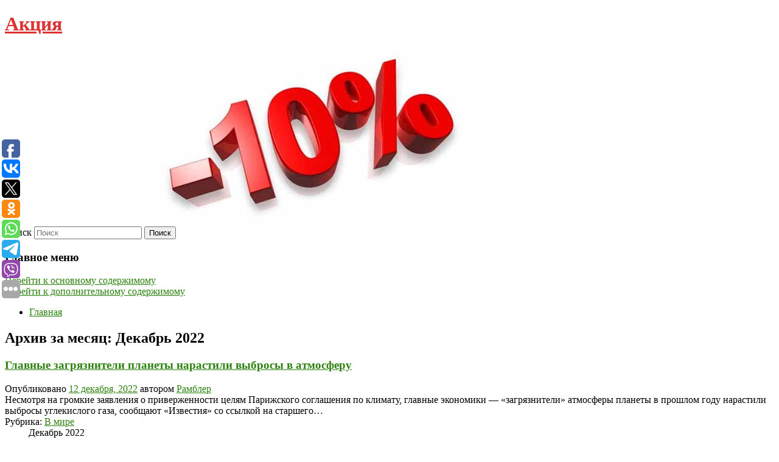

--- FILE ---
content_type: text/html; charset=UTF-8
request_url: https://promo2020.ru/2022/12/
body_size: 11582
content:
<!DOCTYPE html>
<!--[if IE 6]>
<html id="ie6" lang="ru-RU">
<![endif]-->
<!--[if IE 7]>
<html id="ie7" lang="ru-RU">
<![endif]-->
<!--[if IE 8]>
<html id="ie8" lang="ru-RU">
<![endif]-->
<!--[if !(IE 6) & !(IE 7) & !(IE 8)]><!-->
<html lang="ru-RU">
<!--<![endif]-->
<head>
<meta charset="UTF-8" />
<meta name="viewport" content="width=device-width" />
<title>
Декабрь | 2022 | Акция	</title>
<link rel="profile" href="http://gmpg.org/xfn/11" />
<link rel="stylesheet" type="text/css" media="all" href="https://promo2020.ru/wp-content/themes/twentyeleven/style.css" />
<link rel="pingback" href="https://promo2020.ru/xmlrpc.php">
<!--[if lt IE 9]>
<script src="https://promo2020.ru/wp-content/themes/twentyeleven/js/html5.js" type="text/javascript"></script>
<![endif]-->
<meta name='robots' content='max-image-preview:large' />
	<style>img:is([sizes="auto" i], [sizes^="auto," i]) { contain-intrinsic-size: 3000px 1500px }</style>
	<link rel="alternate" type="application/rss+xml" title="Акция &raquo; Лента" href="https://promo2020.ru/feed/" />
<script type="text/javascript">
/* <![CDATA[ */
window._wpemojiSettings = {"baseUrl":"https:\/\/s.w.org\/images\/core\/emoji\/16.0.1\/72x72\/","ext":".png","svgUrl":"https:\/\/s.w.org\/images\/core\/emoji\/16.0.1\/svg\/","svgExt":".svg","source":{"concatemoji":"https:\/\/promo2020.ru\/wp-includes\/js\/wp-emoji-release.min.js?ver=6.8.3"}};
/*! This file is auto-generated */
!function(s,n){var o,i,e;function c(e){try{var t={supportTests:e,timestamp:(new Date).valueOf()};sessionStorage.setItem(o,JSON.stringify(t))}catch(e){}}function p(e,t,n){e.clearRect(0,0,e.canvas.width,e.canvas.height),e.fillText(t,0,0);var t=new Uint32Array(e.getImageData(0,0,e.canvas.width,e.canvas.height).data),a=(e.clearRect(0,0,e.canvas.width,e.canvas.height),e.fillText(n,0,0),new Uint32Array(e.getImageData(0,0,e.canvas.width,e.canvas.height).data));return t.every(function(e,t){return e===a[t]})}function u(e,t){e.clearRect(0,0,e.canvas.width,e.canvas.height),e.fillText(t,0,0);for(var n=e.getImageData(16,16,1,1),a=0;a<n.data.length;a++)if(0!==n.data[a])return!1;return!0}function f(e,t,n,a){switch(t){case"flag":return n(e,"\ud83c\udff3\ufe0f\u200d\u26a7\ufe0f","\ud83c\udff3\ufe0f\u200b\u26a7\ufe0f")?!1:!n(e,"\ud83c\udde8\ud83c\uddf6","\ud83c\udde8\u200b\ud83c\uddf6")&&!n(e,"\ud83c\udff4\udb40\udc67\udb40\udc62\udb40\udc65\udb40\udc6e\udb40\udc67\udb40\udc7f","\ud83c\udff4\u200b\udb40\udc67\u200b\udb40\udc62\u200b\udb40\udc65\u200b\udb40\udc6e\u200b\udb40\udc67\u200b\udb40\udc7f");case"emoji":return!a(e,"\ud83e\udedf")}return!1}function g(e,t,n,a){var r="undefined"!=typeof WorkerGlobalScope&&self instanceof WorkerGlobalScope?new OffscreenCanvas(300,150):s.createElement("canvas"),o=r.getContext("2d",{willReadFrequently:!0}),i=(o.textBaseline="top",o.font="600 32px Arial",{});return e.forEach(function(e){i[e]=t(o,e,n,a)}),i}function t(e){var t=s.createElement("script");t.src=e,t.defer=!0,s.head.appendChild(t)}"undefined"!=typeof Promise&&(o="wpEmojiSettingsSupports",i=["flag","emoji"],n.supports={everything:!0,everythingExceptFlag:!0},e=new Promise(function(e){s.addEventListener("DOMContentLoaded",e,{once:!0})}),new Promise(function(t){var n=function(){try{var e=JSON.parse(sessionStorage.getItem(o));if("object"==typeof e&&"number"==typeof e.timestamp&&(new Date).valueOf()<e.timestamp+604800&&"object"==typeof e.supportTests)return e.supportTests}catch(e){}return null}();if(!n){if("undefined"!=typeof Worker&&"undefined"!=typeof OffscreenCanvas&&"undefined"!=typeof URL&&URL.createObjectURL&&"undefined"!=typeof Blob)try{var e="postMessage("+g.toString()+"("+[JSON.stringify(i),f.toString(),p.toString(),u.toString()].join(",")+"));",a=new Blob([e],{type:"text/javascript"}),r=new Worker(URL.createObjectURL(a),{name:"wpTestEmojiSupports"});return void(r.onmessage=function(e){c(n=e.data),r.terminate(),t(n)})}catch(e){}c(n=g(i,f,p,u))}t(n)}).then(function(e){for(var t in e)n.supports[t]=e[t],n.supports.everything=n.supports.everything&&n.supports[t],"flag"!==t&&(n.supports.everythingExceptFlag=n.supports.everythingExceptFlag&&n.supports[t]);n.supports.everythingExceptFlag=n.supports.everythingExceptFlag&&!n.supports.flag,n.DOMReady=!1,n.readyCallback=function(){n.DOMReady=!0}}).then(function(){return e}).then(function(){var e;n.supports.everything||(n.readyCallback(),(e=n.source||{}).concatemoji?t(e.concatemoji):e.wpemoji&&e.twemoji&&(t(e.twemoji),t(e.wpemoji)))}))}((window,document),window._wpemojiSettings);
/* ]]> */
</script>
<style id='wp-emoji-styles-inline-css' type='text/css'>

	img.wp-smiley, img.emoji {
		display: inline !important;
		border: none !important;
		box-shadow: none !important;
		height: 1em !important;
		width: 1em !important;
		margin: 0 0.07em !important;
		vertical-align: -0.1em !important;
		background: none !important;
		padding: 0 !important;
	}
</style>
<link rel='stylesheet' id='wp-block-library-css' href='https://promo2020.ru/wp-includes/css/dist/block-library/style.min.css?ver=6.8.3' type='text/css' media='all' />
<style id='wp-block-library-theme-inline-css' type='text/css'>
.wp-block-audio :where(figcaption){color:#555;font-size:13px;text-align:center}.is-dark-theme .wp-block-audio :where(figcaption){color:#ffffffa6}.wp-block-audio{margin:0 0 1em}.wp-block-code{border:1px solid #ccc;border-radius:4px;font-family:Menlo,Consolas,monaco,monospace;padding:.8em 1em}.wp-block-embed :where(figcaption){color:#555;font-size:13px;text-align:center}.is-dark-theme .wp-block-embed :where(figcaption){color:#ffffffa6}.wp-block-embed{margin:0 0 1em}.blocks-gallery-caption{color:#555;font-size:13px;text-align:center}.is-dark-theme .blocks-gallery-caption{color:#ffffffa6}:root :where(.wp-block-image figcaption){color:#555;font-size:13px;text-align:center}.is-dark-theme :root :where(.wp-block-image figcaption){color:#ffffffa6}.wp-block-image{margin:0 0 1em}.wp-block-pullquote{border-bottom:4px solid;border-top:4px solid;color:currentColor;margin-bottom:1.75em}.wp-block-pullquote cite,.wp-block-pullquote footer,.wp-block-pullquote__citation{color:currentColor;font-size:.8125em;font-style:normal;text-transform:uppercase}.wp-block-quote{border-left:.25em solid;margin:0 0 1.75em;padding-left:1em}.wp-block-quote cite,.wp-block-quote footer{color:currentColor;font-size:.8125em;font-style:normal;position:relative}.wp-block-quote:where(.has-text-align-right){border-left:none;border-right:.25em solid;padding-left:0;padding-right:1em}.wp-block-quote:where(.has-text-align-center){border:none;padding-left:0}.wp-block-quote.is-large,.wp-block-quote.is-style-large,.wp-block-quote:where(.is-style-plain){border:none}.wp-block-search .wp-block-search__label{font-weight:700}.wp-block-search__button{border:1px solid #ccc;padding:.375em .625em}:where(.wp-block-group.has-background){padding:1.25em 2.375em}.wp-block-separator.has-css-opacity{opacity:.4}.wp-block-separator{border:none;border-bottom:2px solid;margin-left:auto;margin-right:auto}.wp-block-separator.has-alpha-channel-opacity{opacity:1}.wp-block-separator:not(.is-style-wide):not(.is-style-dots){width:100px}.wp-block-separator.has-background:not(.is-style-dots){border-bottom:none;height:1px}.wp-block-separator.has-background:not(.is-style-wide):not(.is-style-dots){height:2px}.wp-block-table{margin:0 0 1em}.wp-block-table td,.wp-block-table th{word-break:normal}.wp-block-table :where(figcaption){color:#555;font-size:13px;text-align:center}.is-dark-theme .wp-block-table :where(figcaption){color:#ffffffa6}.wp-block-video :where(figcaption){color:#555;font-size:13px;text-align:center}.is-dark-theme .wp-block-video :where(figcaption){color:#ffffffa6}.wp-block-video{margin:0 0 1em}:root :where(.wp-block-template-part.has-background){margin-bottom:0;margin-top:0;padding:1.25em 2.375em}
</style>
<style id='classic-theme-styles-inline-css' type='text/css'>
/*! This file is auto-generated */
.wp-block-button__link{color:#fff;background-color:#32373c;border-radius:9999px;box-shadow:none;text-decoration:none;padding:calc(.667em + 2px) calc(1.333em + 2px);font-size:1.125em}.wp-block-file__button{background:#32373c;color:#fff;text-decoration:none}
</style>
<style id='global-styles-inline-css' type='text/css'>
:root{--wp--preset--aspect-ratio--square: 1;--wp--preset--aspect-ratio--4-3: 4/3;--wp--preset--aspect-ratio--3-4: 3/4;--wp--preset--aspect-ratio--3-2: 3/2;--wp--preset--aspect-ratio--2-3: 2/3;--wp--preset--aspect-ratio--16-9: 16/9;--wp--preset--aspect-ratio--9-16: 9/16;--wp--preset--color--black: #000;--wp--preset--color--cyan-bluish-gray: #abb8c3;--wp--preset--color--white: #fff;--wp--preset--color--pale-pink: #f78da7;--wp--preset--color--vivid-red: #cf2e2e;--wp--preset--color--luminous-vivid-orange: #ff6900;--wp--preset--color--luminous-vivid-amber: #fcb900;--wp--preset--color--light-green-cyan: #7bdcb5;--wp--preset--color--vivid-green-cyan: #00d084;--wp--preset--color--pale-cyan-blue: #8ed1fc;--wp--preset--color--vivid-cyan-blue: #0693e3;--wp--preset--color--vivid-purple: #9b51e0;--wp--preset--color--blue: #1982d1;--wp--preset--color--dark-gray: #373737;--wp--preset--color--medium-gray: #666;--wp--preset--color--light-gray: #e2e2e2;--wp--preset--gradient--vivid-cyan-blue-to-vivid-purple: linear-gradient(135deg,rgba(6,147,227,1) 0%,rgb(155,81,224) 100%);--wp--preset--gradient--light-green-cyan-to-vivid-green-cyan: linear-gradient(135deg,rgb(122,220,180) 0%,rgb(0,208,130) 100%);--wp--preset--gradient--luminous-vivid-amber-to-luminous-vivid-orange: linear-gradient(135deg,rgba(252,185,0,1) 0%,rgba(255,105,0,1) 100%);--wp--preset--gradient--luminous-vivid-orange-to-vivid-red: linear-gradient(135deg,rgba(255,105,0,1) 0%,rgb(207,46,46) 100%);--wp--preset--gradient--very-light-gray-to-cyan-bluish-gray: linear-gradient(135deg,rgb(238,238,238) 0%,rgb(169,184,195) 100%);--wp--preset--gradient--cool-to-warm-spectrum: linear-gradient(135deg,rgb(74,234,220) 0%,rgb(151,120,209) 20%,rgb(207,42,186) 40%,rgb(238,44,130) 60%,rgb(251,105,98) 80%,rgb(254,248,76) 100%);--wp--preset--gradient--blush-light-purple: linear-gradient(135deg,rgb(255,206,236) 0%,rgb(152,150,240) 100%);--wp--preset--gradient--blush-bordeaux: linear-gradient(135deg,rgb(254,205,165) 0%,rgb(254,45,45) 50%,rgb(107,0,62) 100%);--wp--preset--gradient--luminous-dusk: linear-gradient(135deg,rgb(255,203,112) 0%,rgb(199,81,192) 50%,rgb(65,88,208) 100%);--wp--preset--gradient--pale-ocean: linear-gradient(135deg,rgb(255,245,203) 0%,rgb(182,227,212) 50%,rgb(51,167,181) 100%);--wp--preset--gradient--electric-grass: linear-gradient(135deg,rgb(202,248,128) 0%,rgb(113,206,126) 100%);--wp--preset--gradient--midnight: linear-gradient(135deg,rgb(2,3,129) 0%,rgb(40,116,252) 100%);--wp--preset--font-size--small: 13px;--wp--preset--font-size--medium: 20px;--wp--preset--font-size--large: 36px;--wp--preset--font-size--x-large: 42px;--wp--preset--spacing--20: 0.44rem;--wp--preset--spacing--30: 0.67rem;--wp--preset--spacing--40: 1rem;--wp--preset--spacing--50: 1.5rem;--wp--preset--spacing--60: 2.25rem;--wp--preset--spacing--70: 3.38rem;--wp--preset--spacing--80: 5.06rem;--wp--preset--shadow--natural: 6px 6px 9px rgba(0, 0, 0, 0.2);--wp--preset--shadow--deep: 12px 12px 50px rgba(0, 0, 0, 0.4);--wp--preset--shadow--sharp: 6px 6px 0px rgba(0, 0, 0, 0.2);--wp--preset--shadow--outlined: 6px 6px 0px -3px rgba(255, 255, 255, 1), 6px 6px rgba(0, 0, 0, 1);--wp--preset--shadow--crisp: 6px 6px 0px rgba(0, 0, 0, 1);}:where(.is-layout-flex){gap: 0.5em;}:where(.is-layout-grid){gap: 0.5em;}body .is-layout-flex{display: flex;}.is-layout-flex{flex-wrap: wrap;align-items: center;}.is-layout-flex > :is(*, div){margin: 0;}body .is-layout-grid{display: grid;}.is-layout-grid > :is(*, div){margin: 0;}:where(.wp-block-columns.is-layout-flex){gap: 2em;}:where(.wp-block-columns.is-layout-grid){gap: 2em;}:where(.wp-block-post-template.is-layout-flex){gap: 1.25em;}:where(.wp-block-post-template.is-layout-grid){gap: 1.25em;}.has-black-color{color: var(--wp--preset--color--black) !important;}.has-cyan-bluish-gray-color{color: var(--wp--preset--color--cyan-bluish-gray) !important;}.has-white-color{color: var(--wp--preset--color--white) !important;}.has-pale-pink-color{color: var(--wp--preset--color--pale-pink) !important;}.has-vivid-red-color{color: var(--wp--preset--color--vivid-red) !important;}.has-luminous-vivid-orange-color{color: var(--wp--preset--color--luminous-vivid-orange) !important;}.has-luminous-vivid-amber-color{color: var(--wp--preset--color--luminous-vivid-amber) !important;}.has-light-green-cyan-color{color: var(--wp--preset--color--light-green-cyan) !important;}.has-vivid-green-cyan-color{color: var(--wp--preset--color--vivid-green-cyan) !important;}.has-pale-cyan-blue-color{color: var(--wp--preset--color--pale-cyan-blue) !important;}.has-vivid-cyan-blue-color{color: var(--wp--preset--color--vivid-cyan-blue) !important;}.has-vivid-purple-color{color: var(--wp--preset--color--vivid-purple) !important;}.has-black-background-color{background-color: var(--wp--preset--color--black) !important;}.has-cyan-bluish-gray-background-color{background-color: var(--wp--preset--color--cyan-bluish-gray) !important;}.has-white-background-color{background-color: var(--wp--preset--color--white) !important;}.has-pale-pink-background-color{background-color: var(--wp--preset--color--pale-pink) !important;}.has-vivid-red-background-color{background-color: var(--wp--preset--color--vivid-red) !important;}.has-luminous-vivid-orange-background-color{background-color: var(--wp--preset--color--luminous-vivid-orange) !important;}.has-luminous-vivid-amber-background-color{background-color: var(--wp--preset--color--luminous-vivid-amber) !important;}.has-light-green-cyan-background-color{background-color: var(--wp--preset--color--light-green-cyan) !important;}.has-vivid-green-cyan-background-color{background-color: var(--wp--preset--color--vivid-green-cyan) !important;}.has-pale-cyan-blue-background-color{background-color: var(--wp--preset--color--pale-cyan-blue) !important;}.has-vivid-cyan-blue-background-color{background-color: var(--wp--preset--color--vivid-cyan-blue) !important;}.has-vivid-purple-background-color{background-color: var(--wp--preset--color--vivid-purple) !important;}.has-black-border-color{border-color: var(--wp--preset--color--black) !important;}.has-cyan-bluish-gray-border-color{border-color: var(--wp--preset--color--cyan-bluish-gray) !important;}.has-white-border-color{border-color: var(--wp--preset--color--white) !important;}.has-pale-pink-border-color{border-color: var(--wp--preset--color--pale-pink) !important;}.has-vivid-red-border-color{border-color: var(--wp--preset--color--vivid-red) !important;}.has-luminous-vivid-orange-border-color{border-color: var(--wp--preset--color--luminous-vivid-orange) !important;}.has-luminous-vivid-amber-border-color{border-color: var(--wp--preset--color--luminous-vivid-amber) !important;}.has-light-green-cyan-border-color{border-color: var(--wp--preset--color--light-green-cyan) !important;}.has-vivid-green-cyan-border-color{border-color: var(--wp--preset--color--vivid-green-cyan) !important;}.has-pale-cyan-blue-border-color{border-color: var(--wp--preset--color--pale-cyan-blue) !important;}.has-vivid-cyan-blue-border-color{border-color: var(--wp--preset--color--vivid-cyan-blue) !important;}.has-vivid-purple-border-color{border-color: var(--wp--preset--color--vivid-purple) !important;}.has-vivid-cyan-blue-to-vivid-purple-gradient-background{background: var(--wp--preset--gradient--vivid-cyan-blue-to-vivid-purple) !important;}.has-light-green-cyan-to-vivid-green-cyan-gradient-background{background: var(--wp--preset--gradient--light-green-cyan-to-vivid-green-cyan) !important;}.has-luminous-vivid-amber-to-luminous-vivid-orange-gradient-background{background: var(--wp--preset--gradient--luminous-vivid-amber-to-luminous-vivid-orange) !important;}.has-luminous-vivid-orange-to-vivid-red-gradient-background{background: var(--wp--preset--gradient--luminous-vivid-orange-to-vivid-red) !important;}.has-very-light-gray-to-cyan-bluish-gray-gradient-background{background: var(--wp--preset--gradient--very-light-gray-to-cyan-bluish-gray) !important;}.has-cool-to-warm-spectrum-gradient-background{background: var(--wp--preset--gradient--cool-to-warm-spectrum) !important;}.has-blush-light-purple-gradient-background{background: var(--wp--preset--gradient--blush-light-purple) !important;}.has-blush-bordeaux-gradient-background{background: var(--wp--preset--gradient--blush-bordeaux) !important;}.has-luminous-dusk-gradient-background{background: var(--wp--preset--gradient--luminous-dusk) !important;}.has-pale-ocean-gradient-background{background: var(--wp--preset--gradient--pale-ocean) !important;}.has-electric-grass-gradient-background{background: var(--wp--preset--gradient--electric-grass) !important;}.has-midnight-gradient-background{background: var(--wp--preset--gradient--midnight) !important;}.has-small-font-size{font-size: var(--wp--preset--font-size--small) !important;}.has-medium-font-size{font-size: var(--wp--preset--font-size--medium) !important;}.has-large-font-size{font-size: var(--wp--preset--font-size--large) !important;}.has-x-large-font-size{font-size: var(--wp--preset--font-size--x-large) !important;}
:where(.wp-block-post-template.is-layout-flex){gap: 1.25em;}:where(.wp-block-post-template.is-layout-grid){gap: 1.25em;}
:where(.wp-block-columns.is-layout-flex){gap: 2em;}:where(.wp-block-columns.is-layout-grid){gap: 2em;}
:root :where(.wp-block-pullquote){font-size: 1.5em;line-height: 1.6;}
</style>
<link rel='stylesheet' id='jquery-smooth-scroll-css' href='https://promo2020.ru/wp-content/plugins/jquery-smooth-scroll/css/style.css?ver=6.8.3' type='text/css' media='all' />
<link rel='stylesheet' id='twentyeleven-block-style-css' href='https://promo2020.ru/wp-content/themes/twentyeleven/blocks.css?ver=20181230' type='text/css' media='all' />
<script type="text/javascript" src="https://promo2020.ru/wp-includes/js/jquery/jquery.min.js?ver=3.7.1" id="jquery-core-js"></script>
<script type="text/javascript" src="https://promo2020.ru/wp-includes/js/jquery/jquery-migrate.min.js?ver=3.4.1" id="jquery-migrate-js"></script>
<link rel="https://api.w.org/" href="https://promo2020.ru/wp-json/" /><link rel="EditURI" type="application/rsd+xml" title="RSD" href="https://promo2020.ru/xmlrpc.php?rsd" />
<meta name="generator" content="WordPress 6.8.3" />
<!-- MagenetMonetization V: 1.0.29.2--><!-- MagenetMonetization 1 --><!-- MagenetMonetization 1.1 --><script type="text/javascript">
	window._wp_rp_static_base_url = 'https://wprp.zemanta.com/static/';
	window._wp_rp_wp_ajax_url = "https://promo2020.ru/wp-admin/admin-ajax.php";
	window._wp_rp_plugin_version = '3.6.4';
	window._wp_rp_post_id = '10737';
	window._wp_rp_num_rel_posts = '9';
	window._wp_rp_thumbnails = true;
	window._wp_rp_post_title = '%D0%93%D0%BB%D0%B0%D0%B2%D0%BD%D1%8B%D0%B5+%D0%B7%D0%B0%D0%B3%D1%80%D1%8F%D0%B7%D0%BD%D0%B8%D1%82%D0%B5%D0%BB%D0%B8+%D0%BF%D0%BB%D0%B0%D0%BD%D0%B5%D1%82%D1%8B+%D0%BD%D0%B0%D1%80%D0%B0%D1%81%D1%82%D0%B8%D0%BB%D0%B8+%D0%B2%D1%8B%D0%B1%D1%80%D0%BE%D1%81%D1%8B+%D0%B2%C2%A0%D0%B0%D1%82%D0%BC%D0%BE%D1%81%D1%84%D0%B5%D1%80%D1%83';
	window._wp_rp_post_tags = ['%D0%92+%D0%BC%D0%B8%D1%80%D0%B5'];
	window._wp_rp_promoted_content = true;
</script>
<link rel="stylesheet" href="https://promo2020.ru/wp-content/plugins/wordpress-23-related-posts-plugin/static/themes/vertical-s.css?version=3.6.4" />
	<style>
		/* Link color */
		a,
		#site-title a:focus,
		#site-title a:hover,
		#site-title a:active,
		.entry-title a:hover,
		.entry-title a:focus,
		.entry-title a:active,
		.widget_twentyeleven_ephemera .comments-link a:hover,
		section.recent-posts .other-recent-posts a[rel="bookmark"]:hover,
		section.recent-posts .other-recent-posts .comments-link a:hover,
		.format-image footer.entry-meta a:hover,
		#site-generator a:hover {
			color: #2c820f;
		}
		section.recent-posts .other-recent-posts .comments-link a:hover {
			border-color: #2c820f;
		}
		article.feature-image.small .entry-summary p a:hover,
		.entry-header .comments-link a:hover,
		.entry-header .comments-link a:focus,
		.entry-header .comments-link a:active,
		.feature-slider a.active {
			background-color: #2c820f;
		}
	</style>
			<style type="text/css" id="twentyeleven-header-css">
				#site-title a,
		#site-description {
			color: #dd3333;
		}
		</style>
		<style type="text/css" id="custom-background-css">
body.custom-background { background-color: #ffffff; }
</style>
	</head>

<body class="archive date custom-background wp-embed-responsive wp-theme-twentyeleven two-column left-sidebar">
<div id="page" class="hfeed">
	<header id="branding" role="banner">
			<hgroup>
				<h1 id="site-title"><span><a href="https://promo2020.ru/" rel="home">Акция</a></span></h1>
				<h2 id="site-description"></h2>
			</hgroup>

						<a href="https://promo2020.ru/">
									<img src="https://promo2020.ru/wp-content/uploads/2021/05/аповаег6вк6е.jpg" width="1000" height="288" alt="Акция" />
							</a>
			
									<form method="get" id="searchform" action="https://promo2020.ru/">
		<label for="s" class="assistive-text">Поиск</label>
		<input type="text" class="field" name="s" id="s" placeholder="Поиск" />
		<input type="submit" class="submit" name="submit" id="searchsubmit" value="Поиск" />
	</form>
			
			<nav id="access" role="navigation">
				<h3 class="assistive-text">Главное меню</h3>
								<div class="skip-link"><a class="assistive-text" href="#content">Перейти к основному содержимому</a></div>
									<div class="skip-link"><a class="assistive-text" href="#secondary">Перейти к дополнительному содержимому</a></div>
												<div class="menu"><ul>
<li ><a href="https://promo2020.ru/">Главная</a></li></ul></div>
			</nav><!-- #access -->
	</header><!-- #branding -->


	<div id="main">
		
 
<div align="center"></div>
		<section id="primary">
			<div id="content" role="main">

			
				<header class="page-header">
					<h1 class="page-title">
													Архив за месяц: <span>Декабрь 2022</span>											</h1>
				</header>

				
								
					
	<article id="post-10737" class="post-10737 post type-post status-publish format-standard hentry category-v-mire">
		<header class="entry-header">
						<h1 class="entry-title"><a href="https://promo2020.ru/glavnye-zagryazniteli-planety-narastili-vybrosy-v-atmosferu/" rel="bookmark">Главные загрязнители планеты нарастили выбросы в атмосферу</a></h1>
			
						<div class="entry-meta">
				<span class="sep">Опубликовано </span><a href="https://promo2020.ru/glavnye-zagryazniteli-planety-narastili-vybrosy-v-atmosferu/" title="1:00 дп" rel="bookmark"><time class="entry-date" datetime="2022-12-12T01:00:58+00:00">12 декабря, 2022</time></a><span class="by-author"> <span class="sep"> автором </span> <span class="author vcard"><a class="url fn n" href="https://promo2020.ru/author/rambler/" title="Посмотреть все записи автора Рамблер" rel="author">Рамблер</a></span></span>			</div><!-- .entry-meta -->
			
					</header><!-- .entry-header -->

				<div class="entry-content">
			Несмотря на громкие заявления о приверженности целям Парижского соглашения по климату, главные экономики — «загрязнители» атмосферы планеты в прошлом году нарастили выбросы углекислого газа, сообщают «Известия» со ссылкой на старшего…					</div><!-- .entry-content -->
		
		<footer class="entry-meta">
													<span class="cat-links">
					<span class="entry-utility-prep entry-utility-prep-cat-links">Рубрика:</span> <a href="https://promo2020.ru/category/v-mire/" rel="category tag">В мире</a>			</span>
																	
			
					</footer><!-- .entry-meta -->
	</article><!-- #post-10737 -->

				
				
			
			</div><!-- #content -->
		</section><!-- #primary -->

<!-- MagenetMonetization 4 -->		<div id="secondary" class="widget-area" role="complementary">
			<!-- MagenetMonetization 5 --><aside id="execphp-2" class="widget widget_execphp">			<div class="execphpwidget"><noindex><div align="center"></div></noindex>

</div>
		</aside><!-- MagenetMonetization 5 --><aside id="calendar-2" class="widget widget_calendar"><div id="calendar_wrap" class="calendar_wrap"><table id="wp-calendar" class="wp-calendar-table">
	<caption>Декабрь 2022</caption>
	<thead>
	<tr>
		<th scope="col" aria-label="Понедельник">Пн</th>
		<th scope="col" aria-label="Вторник">Вт</th>
		<th scope="col" aria-label="Среда">Ср</th>
		<th scope="col" aria-label="Четверг">Чт</th>
		<th scope="col" aria-label="Пятница">Пт</th>
		<th scope="col" aria-label="Суббота">Сб</th>
		<th scope="col" aria-label="Воскресенье">Вс</th>
	</tr>
	</thead>
	<tbody>
	<tr>
		<td colspan="3" class="pad">&nbsp;</td><td>1</td><td>2</td><td>3</td><td>4</td>
	</tr>
	<tr>
		<td>5</td><td>6</td><td>7</td><td>8</td><td>9</td><td>10</td><td>11</td>
	</tr>
	<tr>
		<td><a href="https://promo2020.ru/2022/12/12/" aria-label="Записи, опубликованные 12.12.2022">12</a></td><td>13</td><td>14</td><td>15</td><td>16</td><td>17</td><td>18</td>
	</tr>
	<tr>
		<td>19</td><td>20</td><td>21</td><td>22</td><td>23</td><td>24</td><td>25</td>
	</tr>
	<tr>
		<td>26</td><td>27</td><td>28</td><td>29</td><td>30</td><td>31</td>
		<td class="pad" colspan="1">&nbsp;</td>
	</tr>
	</tbody>
	</table><nav aria-label="Предыдущий и следующий месяцы" class="wp-calendar-nav">
		<span class="wp-calendar-nav-prev"><a href="https://promo2020.ru/2022/11/">&laquo; Ноя</a></span>
		<span class="pad">&nbsp;</span>
		<span class="wp-calendar-nav-next"><a href="https://promo2020.ru/2023/01/">Янв &raquo;</a></span>
	</nav></div></aside><!-- MagenetMonetization 5 -->
		<aside id="recent-posts-2" class="widget widget_recent_entries">
		<h3 class="widget-title">Свежие записи</h3>
		<ul>
											<li>
					<a href="https://promo2020.ru/prada-vypustil-na-podium-manekenshhikov-v-rubashkax-s-pyatnami/">Prada выпустил на подиум манекенщиков в рубашках с пятнами</a>
									</li>
											<li>
					<a href="https://promo2020.ru/ekspert-stoyanov-uzhestochenie-trebovanij-k-kosmetologam-mozhet-povysit-ceny-do-30/">Эксперт Стоянов: ужесточение требований к косметологам может повысить цены до 30%</a>
									</li>
											<li>
					<a href="https://promo2020.ru/belorusskaya-supermodel-vyshla-na-podium-inostrannogo-pokaza/">Белорусская супермодель вышла на подиум иностранного показа</a>
									</li>
											<li>
					<a href="https://promo2020.ru/blogersha-vozmutila-zritelej-neobychnoj-zamenoj-maske-dlya-volos/">Блогерша возмутила зрителей необычной заменой маске для волос</a>
									</li>
											<li>
					<a href="https://promo2020.ru/draped-shapes-myagkie-siluety-kotorye-vernulis-i-ne-ujdut/">Draped shapes: мягкие силуэты, которые вернулись и не уйдут</a>
									</li>
					</ul>

		</aside><!-- MagenetMonetization 5 --><aside id="archives-2" class="widget widget_archive"><h3 class="widget-title">Архивы</h3>
			<ul>
					<li><a href='https://promo2020.ru/2026/01/'>Январь 2026</a></li>
	<li><a href='https://promo2020.ru/2025/12/'>Декабрь 2025</a></li>
	<li><a href='https://promo2020.ru/2025/11/'>Ноябрь 2025</a></li>
	<li><a href='https://promo2020.ru/2025/10/'>Октябрь 2025</a></li>
	<li><a href='https://promo2020.ru/2025/09/'>Сентябрь 2025</a></li>
	<li><a href='https://promo2020.ru/2025/08/'>Август 2025</a></li>
	<li><a href='https://promo2020.ru/2025/07/'>Июль 2025</a></li>
	<li><a href='https://promo2020.ru/2025/06/'>Июнь 2025</a></li>
	<li><a href='https://promo2020.ru/2025/05/'>Май 2025</a></li>
	<li><a href='https://promo2020.ru/2025/04/'>Апрель 2025</a></li>
	<li><a href='https://promo2020.ru/2025/03/'>Март 2025</a></li>
	<li><a href='https://promo2020.ru/2025/02/'>Февраль 2025</a></li>
	<li><a href='https://promo2020.ru/2025/01/'>Январь 2025</a></li>
	<li><a href='https://promo2020.ru/2024/11/'>Ноябрь 2024</a></li>
	<li><a href='https://promo2020.ru/2024/10/'>Октябрь 2024</a></li>
	<li><a href='https://promo2020.ru/2024/09/'>Сентябрь 2024</a></li>
	<li><a href='https://promo2020.ru/2024/08/'>Август 2024</a></li>
	<li><a href='https://promo2020.ru/2024/07/'>Июль 2024</a></li>
	<li><a href='https://promo2020.ru/2024/06/'>Июнь 2024</a></li>
	<li><a href='https://promo2020.ru/2024/04/'>Апрель 2024</a></li>
	<li><a href='https://promo2020.ru/2024/03/'>Март 2024</a></li>
	<li><a href='https://promo2020.ru/2024/02/'>Февраль 2024</a></li>
	<li><a href='https://promo2020.ru/2024/01/'>Январь 2024</a></li>
	<li><a href='https://promo2020.ru/2023/12/'>Декабрь 2023</a></li>
	<li><a href='https://promo2020.ru/2023/11/'>Ноябрь 2023</a></li>
	<li><a href='https://promo2020.ru/2023/10/'>Октябрь 2023</a></li>
	<li><a href='https://promo2020.ru/2023/09/'>Сентябрь 2023</a></li>
	<li><a href='https://promo2020.ru/2023/08/'>Август 2023</a></li>
	<li><a href='https://promo2020.ru/2023/07/'>Июль 2023</a></li>
	<li><a href='https://promo2020.ru/2023/06/'>Июнь 2023</a></li>
	<li><a href='https://promo2020.ru/2023/05/'>Май 2023</a></li>
	<li><a href='https://promo2020.ru/2023/04/'>Апрель 2023</a></li>
	<li><a href='https://promo2020.ru/2023/03/'>Март 2023</a></li>
	<li><a href='https://promo2020.ru/2023/02/'>Февраль 2023</a></li>
	<li><a href='https://promo2020.ru/2023/01/'>Январь 2023</a></li>
	<li><a href='https://promo2020.ru/2022/12/' aria-current="page">Декабрь 2022</a></li>
	<li><a href='https://promo2020.ru/2022/11/'>Ноябрь 2022</a></li>
	<li><a href='https://promo2020.ru/2022/10/'>Октябрь 2022</a></li>
	<li><a href='https://promo2020.ru/2022/09/'>Сентябрь 2022</a></li>
	<li><a href='https://promo2020.ru/2022/08/'>Август 2022</a></li>
	<li><a href='https://promo2020.ru/2022/07/'>Июль 2022</a></li>
	<li><a href='https://promo2020.ru/2022/06/'>Июнь 2022</a></li>
	<li><a href='https://promo2020.ru/2022/05/'>Май 2022</a></li>
	<li><a href='https://promo2020.ru/2022/04/'>Апрель 2022</a></li>
	<li><a href='https://promo2020.ru/2022/03/'>Март 2022</a></li>
	<li><a href='https://promo2020.ru/2022/02/'>Февраль 2022</a></li>
	<li><a href='https://promo2020.ru/2022/01/'>Январь 2022</a></li>
	<li><a href='https://promo2020.ru/2021/12/'>Декабрь 2021</a></li>
	<li><a href='https://promo2020.ru/2021/11/'>Ноябрь 2021</a></li>
	<li><a href='https://promo2020.ru/2021/10/'>Октябрь 2021</a></li>
	<li><a href='https://promo2020.ru/2021/09/'>Сентябрь 2021</a></li>
	<li><a href='https://promo2020.ru/2021/08/'>Август 2021</a></li>
	<li><a href='https://promo2020.ru/2021/07/'>Июль 2021</a></li>
	<li><a href='https://promo2020.ru/2021/06/'>Июнь 2021</a></li>
	<li><a href='https://promo2020.ru/2021/05/'>Май 2021</a></li>
	<li><a href='https://promo2020.ru/2021/04/'>Апрель 2021</a></li>
	<li><a href='https://promo2020.ru/2021/03/'>Март 2021</a></li>
	<li><a href='https://promo2020.ru/2020/12/'>Декабрь 2020</a></li>
	<li><a href='https://promo2020.ru/2020/10/'>Октябрь 2020</a></li>
	<li><a href='https://promo2020.ru/2020/09/'>Сентябрь 2020</a></li>
	<li><a href='https://promo2020.ru/2020/03/'>Март 2020</a></li>
	<li><a href='https://promo2020.ru/2020/02/'>Февраль 2020</a></li>
	<li><a href='https://promo2020.ru/2020/01/'>Январь 2020</a></li>
	<li><a href='https://promo2020.ru/2019/12/'>Декабрь 2019</a></li>
	<li><a href='https://promo2020.ru/2019/11/'>Ноябрь 2019</a></li>
			</ul>

			</aside><!-- MagenetMonetization 5 --><aside id="categories-2" class="widget widget_categories"><h3 class="widget-title">Рубрики</h3>
			<ul>
					<li class="cat-item cat-item-85"><a href="https://promo2020.ru/category/69-ya-parallel/">69-я параллель</a>
</li>
	<li class="cat-item cat-item-26"><a href="https://promo2020.ru/category/mma/">MMA</a>
</li>
	<li class="cat-item cat-item-6"><a href="https://promo2020.ru/category/avtonovosti/">Автоновости</a>
</li>
	<li class="cat-item cat-item-99"><a href="https://promo2020.ru/category/avtosobytiya/">Автособытия</a>
</li>
	<li class="cat-item cat-item-79"><a href="https://promo2020.ru/category/avtosport/">Автоспорт</a>
</li>
	<li class="cat-item cat-item-87"><a href="https://promo2020.ru/category/avtoekspert/">Автоэксперт</a>
</li>
	<li class="cat-item cat-item-8"><a href="https://promo2020.ru/category/aktery/">Актеры</a>
</li>
	<li class="cat-item cat-item-65"><a href="https://promo2020.ru/category/armiya/">Армия</a>
</li>
	<li class="cat-item cat-item-28"><a href="https://promo2020.ru/category/basketbol/">Баскетбол</a>
</li>
	<li class="cat-item cat-item-43"><a href="https://promo2020.ru/category/bezumnyj-mir/">Безумный мир</a>
</li>
	<li class="cat-item cat-item-78"><a href="https://promo2020.ru/category/biatlon/">Биатлон</a>
</li>
	<li class="cat-item cat-item-94"><a href="https://promo2020.ru/category/biatlon-lyzhi/">Биатлон/Лыжи</a>
</li>
	<li class="cat-item cat-item-36"><a href="https://promo2020.ru/category/boks/">Бокс</a>
</li>
	<li class="cat-item cat-item-95"><a href="https://promo2020.ru/category/boks-mma/">Бокс/MMA</a>
</li>
	<li class="cat-item cat-item-22"><a href="https://promo2020.ru/category/bolezni-i-lekarstva/">Болезни и лекарства</a>
</li>
	<li class="cat-item cat-item-70"><a href="https://promo2020.ru/category/bortzhurnal/">Бортжурнал</a>
</li>
	<li class="cat-item cat-item-52"><a href="https://promo2020.ru/category/byvshij-sssr/">Бывший СССР</a>
</li>
	<li class="cat-item cat-item-4"><a href="https://promo2020.ru/category/v-mire/">В мире</a>
</li>
	<li class="cat-item cat-item-23"><a href="https://promo2020.ru/category/v-rossii/">В России</a>
</li>
	<li class="cat-item cat-item-63"><a href="https://promo2020.ru/category/veshhi/">Вещи</a>
</li>
	<li class="cat-item cat-item-96"><a href="https://promo2020.ru/category/voennye-novosti/">Военные новости</a>
</li>
	<li class="cat-item cat-item-37"><a href="https://promo2020.ru/category/volejbol/">Волейбол</a>
</li>
	<li class="cat-item cat-item-61"><a href="https://promo2020.ru/category/gadzhety/">Гаджеты</a>
</li>
	<li class="cat-item cat-item-88"><a href="https://promo2020.ru/category/gandbol/">Гандбол</a>
</li>
	<li class="cat-item cat-item-24"><a href="https://promo2020.ru/category/deti/">Дети</a>
</li>
	<li class="cat-item cat-item-49"><a href="https://promo2020.ru/category/dom/">Дом</a>
</li>
	<li class="cat-item cat-item-64"><a href="https://promo2020.ru/category/dom-i-sad/">Дом и сад</a>
</li>
	<li class="cat-item cat-item-92"><a href="https://promo2020.ru/category/drugoe/">Другое</a>
</li>
	<li class="cat-item cat-item-72"><a href="https://promo2020.ru/category/eda/">Еда</a>
</li>
	<li class="cat-item cat-item-86"><a href="https://promo2020.ru/category/zabota-o-sebe/">Забота о себе</a>
</li>
	<li class="cat-item cat-item-74"><a href="https://promo2020.ru/category/zvyozdy/">Звёзды</a>
</li>
	<li class="cat-item cat-item-71"><a href="https://promo2020.ru/category/zdorove/">Здоровье</a>
</li>
	<li class="cat-item cat-item-32"><a href="https://promo2020.ru/category/zimnie-vidy-sporta/">Зимние виды спорта</a>
</li>
	<li class="cat-item cat-item-15"><a href="https://promo2020.ru/category/zozh/">ЗОЖ</a>
</li>
	<li class="cat-item cat-item-76"><a href="https://promo2020.ru/category/igry/">Игры</a>
</li>
	<li class="cat-item cat-item-54"><a href="https://promo2020.ru/category/iz-zhizni/">Из жизни</a>
</li>
	<li class="cat-item cat-item-58"><a href="https://promo2020.ru/category/internet/">Интернет</a>
</li>
	<li class="cat-item cat-item-56"><a href="https://promo2020.ru/category/internet-i-smi/">Интернет и СМИ</a>
</li>
	<li class="cat-item cat-item-19"><a href="https://promo2020.ru/category/istorii/">Истории</a>
</li>
	<li class="cat-item cat-item-69"><a href="https://promo2020.ru/category/katastrofy/">Катастрофы</a>
</li>
	<li class="cat-item cat-item-42"><a href="https://promo2020.ru/category/kompanii/">Компании</a>
</li>
	<li class="cat-item cat-item-77"><a href="https://promo2020.ru/category/krasota/">Красота</a>
</li>
	<li class="cat-item cat-item-46"><a href="https://promo2020.ru/category/kriminal/">Криминал</a>
</li>
	<li class="cat-item cat-item-44"><a href="https://promo2020.ru/category/kultura/">Культура</a>
</li>
	<li class="cat-item cat-item-33"><a href="https://promo2020.ru/category/legkaya-atletika/">Легкая атлетика</a>
</li>
	<li class="cat-item cat-item-31"><a href="https://promo2020.ru/category/letnie-vidy-sporta/">Летние виды спорта</a>
</li>
	<li class="cat-item cat-item-59"><a href="https://promo2020.ru/category/lichnyj-schet/">Личный счет</a>
</li>
	<li class="cat-item cat-item-89"><a href="https://promo2020.ru/category/lyzhnyj-sport/">Лыжный спорт</a>
</li>
	<li class="cat-item cat-item-16"><a href="https://promo2020.ru/category/lyubov/">Любовь</a>
</li>
	<li class="cat-item cat-item-48"><a href="https://promo2020.ru/category/lyudi/">Люди</a>
</li>
	<li class="cat-item cat-item-29"><a href="https://promo2020.ru/category/mesta/">Места</a>
</li>
	<li class="cat-item cat-item-47"><a href="https://promo2020.ru/category/mir/">Мир</a>
</li>
	<li class="cat-item cat-item-75"><a href="https://promo2020.ru/category/mneniya/">Мнения</a>
</li>
	<li class="cat-item cat-item-40"><a href="https://promo2020.ru/category/moda/">Мода</a>
</li>
	<li class="cat-item cat-item-83"><a href="https://promo2020.ru/category/moya-strana/">Моя страна</a>
</li>
	<li class="cat-item cat-item-66"><a href="https://promo2020.ru/category/narodnaya-medicina/">Народная медицина</a>
</li>
	<li class="cat-item cat-item-14"><a href="https://promo2020.ru/category/nauka/">Наука</a>
</li>
	<li class="cat-item cat-item-38"><a href="https://promo2020.ru/category/nauka-i-texnika/">Наука и техника</a>
</li>
	<li class="cat-item cat-item-73"><a href="https://promo2020.ru/category/nedvizhimost/">Недвижимость</a>
</li>
	<li class="cat-item cat-item-60"><a href="https://promo2020.ru/category/novosti/">Новости</a>
</li>
	<li class="cat-item cat-item-98"><a href="https://promo2020.ru/category/novosti-zozh/">Новости ЗОЖ</a>
</li>
	<li class="cat-item cat-item-97"><a href="https://promo2020.ru/category/novosti-mediciny/">Новости медицины</a>
</li>
	<li class="cat-item cat-item-51"><a href="https://promo2020.ru/category/novosti-moskvy/">Новости Москвы</a>
</li>
	<li class="cat-item cat-item-62"><a href="https://promo2020.ru/category/novosti-puteshestvij/">Новости путешествий</a>
</li>
	<li class="cat-item cat-item-12"><a href="https://promo2020.ru/category/obrazovanie/">Образование</a>
</li>
	<li class="cat-item cat-item-13"><a href="https://promo2020.ru/category/obshhestvo/">Общество</a>
</li>
	<li class="cat-item cat-item-27"><a href="https://promo2020.ru/category/okolo-sporta/">Около спорта</a>
</li>
	<li class="cat-item cat-item-81"><a href="https://promo2020.ru/category/olimpiada-2020/">Олимпиада-2020</a>
</li>
	<li class="cat-item cat-item-67"><a href="https://promo2020.ru/category/oruzhie/">Оружие</a>
</li>
	<li class="cat-item cat-item-21"><a href="https://promo2020.ru/category/pdd/">ПДД</a>
</li>
	<li class="cat-item cat-item-41"><a href="https://promo2020.ru/category/pogoda/">Погода</a>
</li>
	<li class="cat-item cat-item-5"><a href="https://promo2020.ru/category/politika/">Политика</a>
</li>
	<li class="cat-item cat-item-80"><a href="https://promo2020.ru/category/premer-liga/">Премьер-лига</a>
</li>
	<li class="cat-item cat-item-39"><a href="https://promo2020.ru/category/proisshestviya/">Происшествия</a>
</li>
	<li class="cat-item cat-item-17"><a href="https://promo2020.ru/category/psixologiya/">Психология</a>
</li>
	<li class="cat-item cat-item-50"><a href="https://promo2020.ru/category/puteshestviya/">Путешествия</a>
</li>
	<li class="cat-item cat-item-45"><a href="https://promo2020.ru/category/rossiya/">Россия</a>
</li>
	<li class="cat-item cat-item-57"><a href="https://promo2020.ru/category/rynki/">Рынки</a>
</li>
	<li class="cat-item cat-item-10"><a href="https://promo2020.ru/category/serialy/">Сериалы</a>
</li>
	<li class="cat-item cat-item-53"><a href="https://promo2020.ru/category/silovye-struktury/">Силовые структуры</a>
</li>
	<li class="cat-item cat-item-11"><a href="https://promo2020.ru/category/sport/">Спорт</a>
</li>
	<li class="cat-item cat-item-82"><a href="https://promo2020.ru/category/sreda-obitaniya/">Среда обитания</a>
</li>
	<li class="cat-item cat-item-9"><a href="https://promo2020.ru/category/tv/">ТВ</a>
</li>
	<li class="cat-item cat-item-34"><a href="https://promo2020.ru/category/tennis/">Теннис</a>
</li>
	<li class="cat-item cat-item-20"><a href="https://promo2020.ru/category/texnologii/">Технологии</a>
</li>
	<li class="cat-item cat-item-93"><a href="https://promo2020.ru/category/trendy/">Тренды</a>
</li>
	<li class="cat-item cat-item-35"><a href="https://promo2020.ru/category/figurnoe-katanie/">Фигурное катание</a>
</li>
	<li class="cat-item cat-item-7"><a href="https://promo2020.ru/category/filmy/">Фильмы</a>
</li>
	<li class="cat-item cat-item-91"><a href="https://promo2020.ru/category/filmy-i-serialy/">Фильмы и сериалы</a>
</li>
	<li class="cat-item cat-item-25"><a href="https://promo2020.ru/category/futbol/">Футбол</a>
</li>
	<li class="cat-item cat-item-30"><a href="https://promo2020.ru/category/xokkej/">Хоккей</a>
</li>
	<li class="cat-item cat-item-55"><a href="https://promo2020.ru/category/cennosti/">Ценности</a>
</li>
	<li class="cat-item cat-item-90"><a href="https://promo2020.ru/category/shaxmaty/">Шахматы</a>
</li>
	<li class="cat-item cat-item-3"><a href="https://promo2020.ru/category/shou-biznes/">Шоу-бизнес</a>
</li>
	<li class="cat-item cat-item-68"><a href="https://promo2020.ru/category/ekologiya/">Экология</a>
</li>
	<li class="cat-item cat-item-18"><a href="https://promo2020.ru/category/ekonomika/">Экономика</a>
</li>
			</ul>

			</aside>		</div><!-- #secondary .widget-area -->
<!-- wmm d -->
	</div><!-- #main -->

	<footer id="colophon" role="contentinfo">

			<!-- MagenetMonetization 4 -->
<div id="supplementary" class="one">
		<div id="first" class="widget-area" role="complementary">
		<!-- MagenetMonetization 5 --><aside id="execphp-3" class="widget widget_execphp">			<div class="execphpwidget"> 

</div>
		</aside>	</div><!-- #first .widget-area -->
	
	
	</div><!-- #supplementary -->

			<div id="site-generator">
												Данный сайт не является коммерческим проектом. На этом сайте ни чего не продают, ни чего не покупают, ни какие услуги не оказываются. Сайт представляет собой ленту новостей RSS канала news.rambler.ru, yandex.ru, newsru.com и lenta.ru . Материалы публикуются без искажения, ответственность за достоверность публикуемых новостей Администрация сайта не несёт. 
				<p>
				<a align="left">Сайт от bmb2 @ 2021</a>
				<a align="right">
          
           </a>
				
			</div>
	</footer><!-- #colophon -->
</div><!-- #page -->

<script type="speculationrules">
{"prefetch":[{"source":"document","where":{"and":[{"href_matches":"\/*"},{"not":{"href_matches":["\/wp-*.php","\/wp-admin\/*","\/wp-content\/uploads\/*","\/wp-content\/*","\/wp-content\/plugins\/*","\/wp-content\/themes\/twentyeleven\/*","\/*\\?(.+)"]}},{"not":{"selector_matches":"a[rel~=\"nofollow\"]"}},{"not":{"selector_matches":".no-prefetch, .no-prefetch a"}}]},"eagerness":"conservative"}]}
</script>
			<a id="scroll-to-top" href="#" title="Scroll to Top">Top</a>
			
<script type="text/javascript">(function(w,doc) {
if (!w.__utlWdgt ) {
    w.__utlWdgt = true;
    var d = doc, s = d.createElement('script'), g = 'getElementsByTagName';
    s.type = 'text/javascript'; s.charset='UTF-8'; s.async = true;
    s.src = ('https:' == w.location.protocol ? 'https' : 'http')  + '://w.uptolike.com/widgets/v1/uptolike.js';
    var h=d[g]('body')[0];
    h.appendChild(s);
}})(window,document);
</script>
<div style="text-align:left;" data-lang="ru" data-url="https://promo2020.ru/2022/12/" data-mobile-view="true" data-share-size="30" data-like-text-enable="false" data-background-alpha="0.0" data-pid="cmspromo2020ru" data-mode="share" data-background-color="#ffffff" data-share-shape="round-rectangle" data-share-counter-size="12" data-icon-color="#ffffff" data-mobile-sn-ids="fb.vk.tw.ok.wh.tm.vb." data-text-color="#000000" data-buttons-color="#FFFFFF" data-counter-background-color="#ffffff" data-share-counter-type="common" data-orientation="fixed-left" data-following-enable="false" data-sn-ids="fb.vk.tw.ok.wh.tm.vb." data-preview-mobile="false" data-selection-enable="true" data-exclude-show-more="false" data-share-style="1" data-counter-background-alpha="1.0" data-top-button="false" class="uptolike-buttons" ></div>
<script type="text/javascript" src="https://promo2020.ru/wp-content/plugins/jquery-smooth-scroll/js/script.min.js?ver=6.8.3" id="jquery-smooth-scroll-js"></script>

<div class="mads-block"></div></body>
</html>
<div class="mads-block"></div>

--- FILE ---
content_type: application/javascript;charset=utf-8
request_url: https://w.uptolike.com/widgets/v1/version.js?cb=cb__utl_cb_share_1769163769741821
body_size: 397
content:
cb__utl_cb_share_1769163769741821('1ea92d09c43527572b24fe052f11127b');